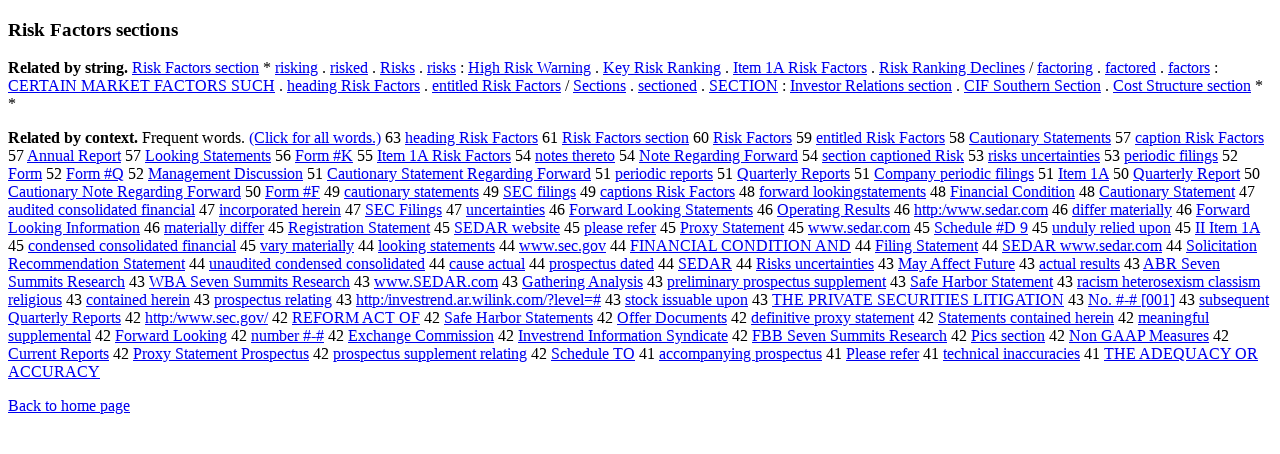

--- FILE ---
content_type: text/html; charset=UTF-8
request_url: https://www.cis.lmu.de/schuetze/e/e/eR/eRi/eRis/eRisk/OtHeR/eRisk_Factors_sections.html
body_size: 15326
content:
<!DOCTYPE html PUBLIC "-//W3C//DTD XHTML 1.0 Transitional//EN""http://www.w3.org/TR/xhtml1/DTD/xhtml1-transitional.dtd"><html xmlns="http://www.w3.org/1999/xhtml"><head><meta http-equiv="Content-Type" content="text/html; charset=utf-8" />
<title>Risk Factors sections</title><h3>Risk Factors sections</h3><b>Related by string.</b> <a href="http://cis.lmu.de/schuetze/e/e/eR/eRi/eRis/eRisk/OtHeR/eRisk_Factors_section.html">Risk Factors section</a>  *  <a href="http://cis.lmu.de/schuetze/e/e/er/eri/eris/erisk/OtHeR/erisking.html">risking</a>  .  <a href="http://cis.lmu.de/schuetze/e/e/er/eri/eris/erisk/eriske/erisked.html">risked</a>  .  <a href="http://cis.lmu.de/schuetze/e/e/eR/eRi/eRis/eRisk/OtHeR/eRisks.html">Risks</a>  .  <a href="http://cis.lmu.de/schuetze/e/e/er/eri/eris/erisk/OtHeR/erisks.html">risks</a>  :  <a href="http://cis.lmu.de/schuetze/e/e/eH/eHi/eHig/eHigh/OtHeR/eHigh_Risk_Warning.html">High Risk Warning</a>  .  <a href="http://cis.lmu.de/schuetze/e/e/eK/eKe/eKey/OtHeR/eKey_Risk_Ranking.html">Key Risk Ranking</a>  .  <a href="http://cis.lmu.de/schuetze/e/e/eI/eIt/OtHeR/eItem_1A_Risk_Factors.html">Item 1A Risk Factors</a>  .  <a href="http://cis.lmu.de/schuetze/e/e/eR/eRi/eRis/eRisk/OtHeR/eRisk_Ranking_Declines.html">Risk Ranking Declines</a>  /  <a href="http://cis.lmu.de/schuetze/e/e/ef/efa/efac/efact/OtHeR/efactoring.html">factoring</a>  .  <a href="http://cis.lmu.de/schuetze/e/e/ef/efa/efac/efact/OtHeR/efactored.html">factored</a>  .  <a href="http://cis.lmu.de/schuetze/e/e/ef/efa/efac/efact/OtHeR/efactors.html">factors</a>  :  <a href="http://cis.lmu.de/schuetze/e/e/eC/eCE/eCER/OtHeR/eCERTAIN_MARKET_FACTORS_SUCH.html">CERTAIN MARKET FACTORS SUCH</a>  .  <a href="http://cis.lmu.de/schuetze/e/e/eh/ehe/ehea/ehead/OtHeR/eheading_Risk_Factors.html">heading Risk Factors</a>  .  <a href="http://cis.lmu.de/schuetze/e/e/ee/een/eent/eenti/OtHeR/eentitled_Risk_Factors.html">entitled Risk Factors</a>  /  <a href="http://cis.lmu.de/schuetze/e/e/eS/eSe/eSec/eSect/eSecti/eSectio/eSection/OtHeR/eSections.html">Sections</a>  .  <a href="http://cis.lmu.de/schuetze/e/e/es/ese/esec/esect/OtHeR/esectioned.html">sectioned</a>  .  <a href="http://cis.lmu.de/schuetze/e/e/eS/eSE/eSEC/OtHeR/eSECTION.html">SECTION</a>  :  <a href="http://cis.lmu.de/schuetze/e/e/eI/eIn/eInv/eInve/eInves/eInvest/eInvesto/eInvestor/OtHeR/eInvestor_Relations_section.html">Investor Relations section</a>  .  <a href="http://cis.lmu.de/schuetze/e/e/eC/eCI/OtHeR/eCIF_Southern_Section.html">CIF Southern Section</a>  .  <a href="http://cis.lmu.de/schuetze/e/e/eC/eCo/eCos/eCost/OtHeR/eCost_Structure_section.html">Cost Structure section</a>  *  * 
<p><b>Related by context. </b>Frequent words. <a href="leRisk_Factors_sections.html">(Click for all words.)</a> 63 <a href="http://cis.lmu.de/schuetze/e/e/eh/ehe/ehea/ehead/OtHeR/eheading_Risk_Factors.html">heading Risk Factors</a> 61 <a href="http://cis.lmu.de/schuetze/e/e/eR/eRi/eRis/eRisk/OtHeR/eRisk_Factors_section.html">Risk Factors section</a> 60 <a href="http://cis.lmu.de/schuetze/e/e/eR/eRi/eRis/eRisk/OtHeR/eRisk_Factors.html">Risk Factors</a> 59 <a href="http://cis.lmu.de/schuetze/e/e/ee/een/eent/eenti/OtHeR/eentitled_Risk_Factors.html">entitled Risk Factors</a> 58 <a href="http://cis.lmu.de/schuetze/e/e/eC/eCa/eCau/OtHeR/eCautionary_Statements.html">Cautionary Statements</a> 57 <a href="http://cis.lmu.de/schuetze/e/e/ec/eca/ecap/ecapt/OtHeR/ecaption_Risk_Factors.html">caption Risk Factors</a> 57 <a href="http://cis.lmu.de/schuetze/e/e/eA/eAn/eAnn/eAnnu/eAnnua/eAnnual/OtHeR/eAnnual_Report.html">Annual Report</a> 57 <a href="http://cis.lmu.de/schuetze/e/e/eL/eLo/eLoo/eLook/OtHeR/eLooking_Statements.html">Looking Statements</a> 56 <a href="http://cis.lmu.de/schuetze/e/e/eF/eFo/eFor/eForm/OtHeR/eForm_x23x23K.html">Form #K</a> 55 <a href="http://cis.lmu.de/schuetze/e/e/eI/eIt/OtHeR/eItem_1A_Risk_Factors.html">Item 1A Risk Factors</a> 54 <a href="http://cis.lmu.de/schuetze/e/e/en/eno/enot/enote/enotes_thereto.html">notes thereto</a> 54 <a href="http://cis.lmu.de/schuetze/e/e/eN/eNo/eNot/eNote/eNote_Regarding_Forward.html">Note Regarding Forward</a> 54 <a href="http://cis.lmu.de/schuetze/e/e/es/ese/esec/esect/OtHeR/esection_captioned_Risk.html">section captioned Risk</a> 53 <a href="http://cis.lmu.de/schuetze/e/e/er/eri/eris/erisk/OtHeR/erisks_uncertainties.html">risks uncertainties</a> 53 <a href="http://cis.lmu.de/schuetze/e/e/ep/epe/eper/eperi/eperio/OtHeR/eperiodic_filings.html">periodic filings</a> 52 <a href="http://cis.lmu.de/schuetze/e/e/eF/eFo/eFor/OtHeR/eForm.html">Form</a> 52 <a href="http://cis.lmu.de/schuetze/e/e/eF/eFo/eFor/eForm/OtHeR/eForm_x23x23Q.html">Form #Q</a> 52 <a href="http://cis.lmu.de/schuetze/e/e/eM/eMa/eMan/eMana/eManag/eManage/eManagem/eManageme/eManagemen/eManagement/OtHeR/eManagement_Discussion.html">Management Discussion</a> 51 <a href="http://cis.lmu.de/schuetze/e/e/eC/eCa/eCau/OtHeR/eCautionary_Statement_Regarding_Forward.html">Cautionary Statement Regarding Forward</a> 51 <a href="http://cis.lmu.de/schuetze/e/e/ep/epe/eper/eperi/eperio/OtHeR/eperiodic_reports.html">periodic reports</a> 51 <a href="http://cis.lmu.de/schuetze/e/e/eQ/eQu/eQua/eQuar/eQuart/eQuarte/eQuarter/OtHeR/eQuarterly_Reports.html">Quarterly Reports</a> 51 <a href="http://cis.lmu.de/schuetze/e/e/eC/eCo/eCom/eComp/eCompa/eCompan/eCompany/eCompany_periodic_filings.html">Company periodic filings</a> 51 <a href="http://cis.lmu.de/schuetze/e/e/eI/eIt/OtHeR/eItem_1A.html">Item 1A</a> 50 <a href="http://cis.lmu.de/schuetze/e/e/eQ/eQu/eQua/eQuar/eQuart/eQuarte/eQuarter/OtHeR/eQuarterly_Report.html">Quarterly Report</a> 50 <a href="http://cis.lmu.de/schuetze/e/e/eC/eCa/eCau/OtHeR/eCautionary_Note_Regarding_Forward.html">Cautionary Note Regarding Forward</a> 50 <a href="http://cis.lmu.de/schuetze/e/e/eF/eFo/eFor/eForm/OtHeR/eForm_x23x23F.html">Form #F</a> 49 <a href="http://cis.lmu.de/schuetze/e/e/ec/eca/ecau/OtHeR/ecautionary_statements.html">cautionary statements</a> 49 <a href="http://cis.lmu.de/schuetze/e/e/eS/eSE/eSEC/OtHeR/eSEC_filings.html">SEC filings</a> 49 <a href="http://cis.lmu.de/schuetze/e/e/ec/eca/ecap/ecapt/OtHeR/ecaptions_Risk_Factors.html">captions Risk Factors</a> 48 <a href="http://cis.lmu.de/schuetze/e/e/ef/efo/efor/eforw/eforwa/eforwar/eforward/OtHeR/eforward_lookingstatements.html">forward lookingstatements</a> 48 <a href="http://cis.lmu.de/schuetze/e/e/eF/eFi/eFin/eFina/eFinan/eFinanc/eFinanci/eFinancia/eFinancial/OtHeR/eFinancial_Condition.html">Financial Condition</a> 48 <a href="http://cis.lmu.de/schuetze/e/e/eC/eCa/eCau/OtHeR/eCautionary_Statement.html">Cautionary Statement</a> 47 <a href="http://cis.lmu.de/schuetze/e/e/ea/eau/eaud/eaudi/eaudit/OtHeR/eaudited_consolidated_financial.html">audited consolidated financial</a> 47 <a href="http://cis.lmu.de/schuetze/e/e/ei/ein/einc/einco/OtHeR/eincorporated_herein.html">incorporated herein</a> 47 <a href="http://cis.lmu.de/schuetze/e/e/eS/eSE/eSEC/OtHeR/eSEC_Filings.html">SEC Filings</a> 47 <a href="http://cis.lmu.de/schuetze/e/e/eu/eun/eunc/OtHeR/euncertainties.html">uncertainties</a> 46 <a href="http://cis.lmu.de/schuetze/e/e/eF/eFo/eFor/OtHeR/eForward_Looking_Statements.html">Forward Looking Statements</a> 46 <a href="http://cis.lmu.de/schuetze/e/e/eO/eOp/eOpe/eOper/eOpera/eOperat/eOperati/OtHeR/eOperating_Results.html">Operating Results</a> 46 <a href="http://cis.lmu.de/schuetze/e/e/eh/eht/ehtt/ehttp/ehttpx3a/ehttpx3aSLASH/ehttpx3aSLASHSLASHwww.sedar.com.html">http:/www.sedar.com</a> 46 <a href="http://cis.lmu.de/schuetze/e/e/ed/edi/edif/ediff/ediffe/ediffer/OtHeR/ediffer_materially.html">differ materially</a> 46 <a href="http://cis.lmu.de/schuetze/e/e/eF/eFo/eFor/OtHeR/eForward_Looking_Information.html">Forward Looking Information</a> 46 <a href="http://cis.lmu.de/schuetze/e/e/em/ema/emat/emate/emater/OtHeR/ematerially_differ.html">materially differ</a> 45 <a href="http://cis.lmu.de/schuetze/e/e/eR/eRe/eReg/eRegi/eRegis/eRegist/OtHeR/eRegistration_Statement.html">Registration Statement</a> 45 <a href="http://cis.lmu.de/schuetze/e/e/eS/eSE/OtHeR/eSEDAR_website.html">SEDAR website</a> 45 <a href="http://cis.lmu.de/schuetze/e/e/ep/epl/eple/eplea/epleas/eplease/OtHeR/eplease_refer.html">please refer</a> 45 <a href="http://cis.lmu.de/schuetze/e/e/eP/ePr/ePro/eProx/OtHeR/eProxy_Statement.html">Proxy Statement</a> 45 <a href="http://cis.lmu.de/schuetze/e/e/ew/eww/ewww/ewww./ewww.s/ewww.se/ewww.sedar.com.html">www.sedar.com</a> 45 <a href="http://cis.lmu.de/schuetze/e/e/eS/eSc/eSch/eSche/eSched/OtHeR/eSchedule_x23x23D_9.html">Schedule #D 9</a> 45 <a href="http://cis.lmu.de/schuetze/e/e/eu/eun/eund/OtHeR/eunduly_relied_upon.html">unduly relied upon</a> 45 <a href="http://cis.lmu.de/schuetze/e/e/eI/eII/OtHeR/eII_Item_1A.html">II Item 1A</a> 45 <a href="http://cis.lmu.de/schuetze/e/e/ec/eco/econ/econd/econde/OtHeR/econdensed_consolidated_financial.html">condensed consolidated financial</a> 45 <a href="http://cis.lmu.de/schuetze/e/e/ev/eva/evar/OtHeR/evary_materially.html">vary materially</a> 44 <a href="http://cis.lmu.de/schuetze/e/e/el/elo/eloo/OtHeR/elooking_statements.html">looking statements</a> 44 <a href="http://cis.lmu.de/schuetze/e/e/ew/eww/ewww/ewww./ewww.s/ewww.se/ewww.sec.gov.html">www.sec.gov</a> 44 <a href="http://cis.lmu.de/schuetze/e/e/eF/eFI/eFIN/eFINA/eFINAN/eFINANC/eFINANCI/eFINANCIA/eFINANCIAL/OtHeR/eFINANCIAL_CONDITION_AND.html">FINANCIAL CONDITION AND</a> 44 <a href="http://cis.lmu.de/schuetze/e/e/eF/eFi/eFil/eFili/OtHeR/eFiling_Statement.html">Filing Statement</a> 44 <a href="http://cis.lmu.de/schuetze/e/e/eS/eSE/OtHeR/eSEDAR_www.sedar.com.html">SEDAR www.sedar.com</a> 44 <a href="http://cis.lmu.de/schuetze/e/e/eS/eSo/eSol/eSoli/OtHeR/eSolicitation_Recommendation_Statement.html">Solicitation Recommendation Statement</a> 44 <a href="http://cis.lmu.de/schuetze/e/e/eu/eun/euna/eunau/eunaudited_condensed_consolidated.html">unaudited condensed consolidated</a> 44 <a href="http://cis.lmu.de/schuetze/e/e/ec/eca/ecau/ecaus/OtHeR/ecause_actual.html">cause actual</a> 44 <a href="http://cis.lmu.de/schuetze/e/e/ep/epr/epro/epros/eprosp/eprospe/eprospec/eprospect/OtHeR/eprospectus_dated.html">prospectus dated</a> 44 <a href="http://cis.lmu.de/schuetze/e/e/eS/eSE/OtHeR/eSEDAR.html">SEDAR</a> 44 <a href="http://cis.lmu.de/schuetze/e/e/eR/eRi/eRis/eRisk/OtHeR/eRisks_uncertainties.html">Risks uncertainties</a> 43 <a href="http://cis.lmu.de/schuetze/e/e/eM/eMa/eMay/OtHeR/eMay_Affect_Future.html">May Affect Future</a> 43 <a href="http://cis.lmu.de/schuetze/e/e/ea/eac/eact/OtHeR/eactual_results.html">actual results</a> 43 <a href="http://cis.lmu.de/schuetze/e/e/eA/eAB/OtHeR/eABR_Seven_Summits_Research.html">ABR Seven Summits Research</a> 43 <a href="http://cis.lmu.de/schuetze/e/e/eW/eWB/eWBA/eWBA_Seven_Summits_Research.html">WBA Seven Summits Research</a> 43 <a href="http://cis.lmu.de/schuetze/e/e/ew/eww/ewww/ewww./OtHeR/ewww.SEDAR.com.html">www.SEDAR.com</a> 43 <a href="http://cis.lmu.de/schuetze/e/e/eG/eGa/eGat/OtHeR/eGathering_Analysis.html">Gathering Analysis</a> 43 <a href="http://cis.lmu.de/schuetze/e/e/ep/epr/epre/OtHeR/epreliminary_prospectus_supplement.html">preliminary prospectus supplement</a> 43 <a href="http://cis.lmu.de/schuetze/e/e/eS/eSa/eSaf/eSafe/OtHeR/eSafe_Harbor_Statement.html">Safe Harbor Statement</a> 43 <a href="http://cis.lmu.de/schuetze/e/e/er/era/erac/eraci/OtHeR/eracism_heterosexism_classism_religious.html">racism heterosexism classism religious</a> 43 <a href="http://cis.lmu.de/schuetze/e/e/ec/eco/econ/econt/econta/econtai/econtain/OtHeR/econtained_herein.html">contained herein</a> 43 <a href="http://cis.lmu.de/schuetze/e/e/ep/epr/epro/epros/eprosp/eprospe/eprospec/eprospect/OtHeR/eprospectus_relating.html">prospectus relating</a> 43 <a href="http://cis.lmu.de/schuetze/e/e/eh/eht/ehtt/ehttp/ehttpx3a/ehttpx3aSLASH/ehttpx3aSLASHSLASHinvestrend.ar.wilink.comSLASHx3flevelx3dx23x23x23.html">http:/investrend.ar.wilink.com/?level=#</a> 43 <a href="http://cis.lmu.de/schuetze/e/e/es/est/esto/estoc/estock/OtHeR/estock_issuable_upon.html">stock issuable upon</a> 43 <a href="http://cis.lmu.de/schuetze/e/e/eT/eTH/eTHE/OtHeR/eTHE_PRIVATE_SECURITIES_LITIGATION.html">THE PRIVATE SECURITIES LITIGATION</a> 43 <a href="http://cis.lmu.de/schuetze/e/e/eN/eNo/eNo./OtHeR/eNo._x23x23x23-x23x23x23x23x23x23.html">No. #-# [001]</a> 43 <a href="http://cis.lmu.de/schuetze/e/e/es/esu/esub/esubs/OtHeR/esubsequent_Quarterly_Reports.html">subsequent Quarterly Reports</a> 42 <a href="http://cis.lmu.de/schuetze/e/e/eh/eht/ehtt/ehttp/ehttpx3a/ehttpx3aSLASH/ehttpx3aSLASHSLASHwww.sec.govSLASH.html">http:/www.sec.gov/</a> 42 <a href="http://cis.lmu.de/schuetze/e/e/eR/eRE/eREF/OtHeR/eREFORM_ACT_OF.html">REFORM ACT OF</a> 42 <a href="http://cis.lmu.de/schuetze/e/e/eS/eSa/eSaf/eSafe/OtHeR/eSafe_Harbor_Statements.html">Safe Harbor Statements</a> 42 <a href="http://cis.lmu.de/schuetze/e/e/eO/eOf/eOff/eOffe/eOffer/OtHeR/eOffer_Documents.html">Offer Documents</a> 42 <a href="http://cis.lmu.de/schuetze/e/e/ed/ede/edef/edefi/OtHeR/edefinitive_proxy_statement.html">definitive proxy statement</a> 42 <a href="http://cis.lmu.de/schuetze/e/e/eS/eSt/eSta/eStat/eState/OtHeR/eStatements_contained_herein.html">Statements contained herein</a> 42 <a href="http://cis.lmu.de/schuetze/e/e/em/eme/emea/OtHeR/emeaningful_supplemental.html">meaningful supplemental</a> 42 <a href="http://cis.lmu.de/schuetze/e/e/eF/eFo/eFor/OtHeR/eForward_Looking.html">Forward Looking</a> 42 <a href="http://cis.lmu.de/schuetze/e/e/en/enu/enum/OtHeR/enumber_x23x23x23-x23x23x23x23x23.html">number #-#</a> 42 <a href="http://cis.lmu.de/schuetze/e/e/eE/eEx/eExc/eExch/eExcha/eExchan/eExchang/eExchange/OtHeR/eExchange_Commission.html">Exchange Commission</a> 42 <a href="http://cis.lmu.de/schuetze/e/e/eI/eIn/eInv/eInve/eInves/eInvest/OtHeR/eInvestrend_Information_Syndicate.html">Investrend Information Syndicate</a> 42 <a href="http://cis.lmu.de/schuetze/e/e/eF/eFB/OtHeR/eFBB_Seven_Summits_Research.html">FBB Seven Summits Research</a> 42 <a href="http://cis.lmu.de/schuetze/e/e/eP/ePi/ePic/OtHeR/ePics_section.html">Pics section</a> 42 <a href="http://cis.lmu.de/schuetze/e/e/eN/eNo/eNon/OtHeR/eNon_GAAP_Measures.html">Non GAAP Measures</a> 42 <a href="http://cis.lmu.de/schuetze/e/e/eC/eCu/eCur/eCurr/eCurre/eCurren/eCurrent/OtHeR/eCurrent_Reports.html">Current Reports</a> 42 <a href="http://cis.lmu.de/schuetze/e/e/eP/ePr/ePro/eProx/OtHeR/eProxy_Statement_Prospectus.html">Proxy Statement Prospectus</a> 42 <a href="http://cis.lmu.de/schuetze/e/e/ep/epr/epro/epros/eprosp/eprospe/eprospec/eprospect/OtHeR/eprospectus_supplement_relating.html">prospectus supplement relating</a> 42 <a href="http://cis.lmu.de/schuetze/e/e/eS/eSc/eSch/eSche/eSched/OtHeR/eSchedule_TO.html">Schedule TO</a> 41 <a href="http://cis.lmu.de/schuetze/e/e/ea/eac/eacc/eacco/eaccom/OtHeR/eaccompanying_prospectus.html">accompanying prospectus</a> 41 <a href="http://cis.lmu.de/schuetze/e/e/eP/ePl/ePle/ePlea/ePleas/OtHeR/ePlease_refer.html">Please refer</a> 41 <a href="http://cis.lmu.de/schuetze/e/e/et/ete/etec/etech/etechn/OtHeR/etechnical_inaccuracies.html">technical inaccuracies</a> 41 <a href="http://cis.lmu.de/schuetze/e/e/eT/eTH/eTHE/OtHeR/eTHE_ADEQUACY_OR_ACCURACY.html">THE ADEQUACY OR ACCURACY</a> 
<p><a href="http://cis.lmu.de/schuetze/e/">Back to home page</a>
